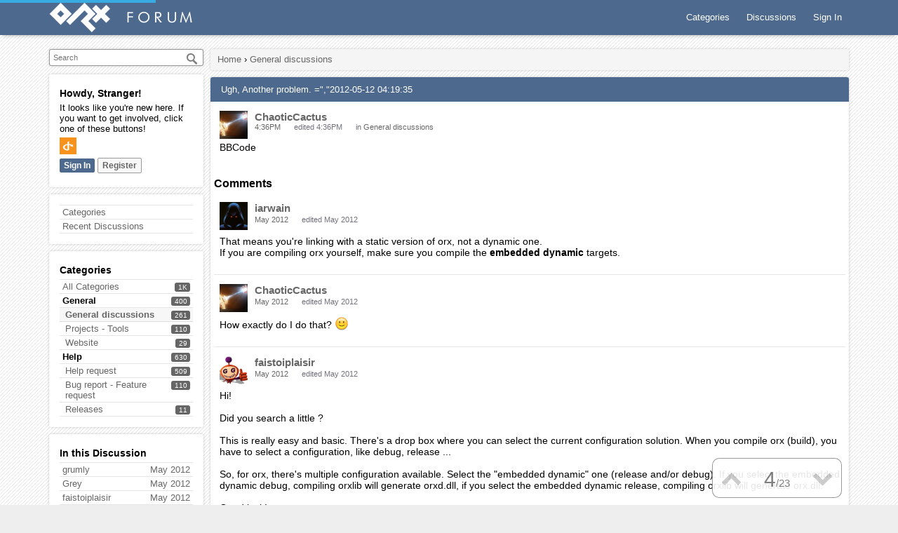

--- FILE ---
content_type: text/html; charset=utf-8
request_url: https://forum.orx-project.org/discussion/4229/ugh-another-problem-2012-05-12-04-19-35
body_size: 9809
content:
<!DOCTYPE html>
<html lang="en">
<head>
<meta charset="utf-8"/>
<link rel="stylesheet" href="https://maxcdn.bootstrapcdn.com/bootstrap/3.3.7/css/bootstrap.min.css">
<title>Ugh, Another problem. =","2012-05-12 04:19:35 — Orx: Portable Game Engine</title>
  <link rel="stylesheet" href="/applications/dashboard/design/style.css?v=2.4.201" media="all" />
  <link rel="stylesheet" href="/plugins/GooglePrettify/design/prettify.css?v=1.2.3" media="all" />
  <link rel="stylesheet" href="/resources/design/vanillicon.css?v=2.5.1" media="all" />
  <link rel="stylesheet" href="/plugins/editor/design/editor.css?v=1.8.1" media="all" />
  <link rel="stylesheet" href="/applications/vanilla/design/tag.css?v=2.4.201" media="all" />
  <link rel="stylesheet" href="/themes/Material2Orx/design/custom.css?v=2.1" media="all" />
  <link rel="stylesheet" href="/plugins/InfiniteScroll/design/infinitescroll.css?v=2.1" media="all" />
  <link rel="stylesheet" href="/applications/vanilla/design/spoilers.css?v=2.4.201" media="all" />
  <link rel="shortcut icon" href="https://forum.orx-project.org/uploads/favicon_04a968d1be5fb3bf569e284d58ca94e1.ico" type="image/x-icon" />
  <link rel="canonical" href="https://forum.orx-project.org/index.php?p=/discussion/4229/ugh-another-problem-2012-05-12-04-19-35" />
  <meta property="og:type" content="article" />
  <meta name="theme-color" content="#c0c0c0" />
  <meta property="og:site_name" content="Orx: Portable Game Engine" />
  <meta name="twitter:title" property="og:title" content="Ugh, Another problem. =&quot;,&quot;2012-05-12 04:19:35" />
  <meta property="og:url" content="https://forum.orx-project.org/index.php?p=/discussion/4229/ugh-another-problem-2012-05-12-04-19-35" />
  <meta name="description" property="og:description" content="BBCode" />
  <meta name="twitter:description" content="BBCode" />
  <meta name="twitter:card" content="summary" />
  <script>gdn=window.gdn||{};gdn.meta={"ConfirmDeleteCommentHeading":"Delete Comment","ConfirmDeleteCommentText":"Are you sure you want to delete this comment?","DiscussionID":"4229","Category":"General discussions","InfiniteScroll.InDiscussion":true,"InfiniteScroll.CountItems":23,"InfiniteScroll.Page":1,"InfiniteScroll.TotalPages":1,"InfiniteScroll.PerPage":50,"InfiniteScroll.Url":"https:\/\/forum.orx-project.org\/index.php?p=\/discussion\/4229\/ugh-another-problem-2012-05-12-04-19-35","InfiniteScroll.HideHead":true,"InfiniteScroll.Treshold":200,"InfiniteScroll.Hotkey":"j","InfiniteScroll.PageNumber":false,"InfiniteScroll.NavStyle":0,"InfiniteScroll.ProgressBg":"#38abe3","InfiniteScroll.Mobile":false,"editorVersion":"1.8.1","editorPluginAssets":"\/plugins\/editor","fileUpload-remove":"Remove file","fileUpload-reattach":"Click to re-attach","fileUpload-inserted":"Inserted","fileUpload-insertedTooltip":"This image has been inserted into the body of text.","wysiwygHelpText":"You are using <a href=\"https:\/\/en.wikipedia.org\/wiki\/WYSIWYG\" target=\"_new\">WYSIWYG<\/a> in your post.","bbcodeHelpText":"You can use <a href=\"http:\/\/en.wikipedia.org\/wiki\/BBCode\" target=\"_new\">BBCode<\/a> in your post.","htmlHelpText":"You can use <a href=\"http:\/\/htmlguide.drgrog.com\/cheatsheet.php\" target=\"_new\">Simple HTML<\/a> in your post.","markdownHelpText":"You can use <a href=\"http:\/\/en.wikipedia.org\/wiki\/Markdown\" target=\"_new\">Markdown<\/a> in your post.","textHelpText":"You are using plain text in your post.","editorWysiwygCSS":"\/plugins\/editor\/design\/wysiwyg.css","canUpload":false,"maxUploadSize":52428800,"editorFileInputName":"editorupload","allowedImageExtensions":"{\"1\":\"jpg\",\"2\":\"jpeg\",\"3\":\"gif\",\"4\":\"png\",\"5\":\"bmp\",\"6\":\"tiff\"}","allowedFileExtensions":"[\"txt\",\"jpg\",\"jpeg\",\"gif\",\"png\",\"bmp\",\"tiff\",\"ico\",\"zip\",\"gz\",\"tar.gz\",\"tgz\",\"psd\",\"ai\",\"fla\",\"pdf\",\"doc\",\"xls\",\"ppt\",\"docx\",\"xlsx\",\"pptx\",\"log\",\"rar\",\"7z\"]","maxFileUploads":"20","Spoiler":"Spoiler","show":"show","hide":"hide","AnalyticsTask":"tick","TaggingAdd":false,"TaggingSearchUrl":"\/index.php?p=\/tags\/search","MaxTagsAllowed":5,"TagHint":"Start to type...","emoji":{"assetPath":"https:\/\/forum.orx-project.org\/resources\/emoji","format":"<img class=\"emoji\" src=\"%1$s\" title=\"%2$s\" alt=\"%2$s\" height=\"20\" \/>","emoji":{"smile":"smile.png","smiley":"smiley.png","wink":"wink.png","blush":"blush.png","neutral":"neutral.png","relaxed":"relaxed.png","grin":"grin.png","joy":"joy.png","sweat_smile":"sweat_smile.png","lol":"lol.png","innocent":"innocent.png","naughty":"naughty.png","yum":"yum.png","relieved":"relieved.png","love":"love.png","sunglasses":"sunglasses.png","smirk":"smirk.png","expressionless":"expressionless.png","unamused":"unamused.png","sweat":"sweat.png","pensive":"pensive.png","confused":"confused.png","confounded":"confounded.png","kissing":"kissing.png","kissing_heart":"kissing_heart.png","kissing_smiling_eyes":"kissing_smiling_eyes.png","kissing_closed_eyes":"kissing_closed_eyes.png","tongue":"tongue.png","disappointed":"disappointed.png","worried":"worried.png","angry":"angry.png","rage":"rage.png","cry":"cry.png","persevere":"persevere.png","triumph":"triumph.png","frowning":"frowning.png","anguished":"anguished.png","fearful":"fearful.png","weary":"weary.png","sleepy":"sleepy.png","tired_face":"tired_face.png","grimace":"grimace.png","bawling":"bawling.png","open_mouth":"open_mouth.png","hushed":"hushed.png","cold_sweat":"cold_sweat.png","scream":"scream.png","astonished":"astonished.png","flushed":"flushed.png","sleeping":"sleeping.png","dizzy":"dizzy.png","no_mouth":"no_mouth.png","mask":"mask.png","star":"star.png","cookie":"cookie.png","warning":"warning.png","mrgreen":"mrgreen.png","heart":"heart.png","heartbreak":"heartbreak.png","kiss":"kiss.png","+1":"+1.png","-1":"-1.png","grey_question":"grey_question.png","trollface":"trollface.png","error":"grey_question.png"}},"LastCommentID":4279,"Vanilla_Comments_AutoRefresh":0,"RedirectTo":"","RedirectUrl":"","TransportError":"A fatal error occurred while processing the request.<br \/>The server returned the following response: %s","TransientKey":false,"WebRoot":"https:\/\/forum.orx-project.org\/","UrlFormat":"\/index.php?p=\/{Path}","Path":"discussion\/4229\/ugh-another-problem-2012-05-12-04-19-35","Args":"","ResolvedPath":"vanilla\/discussion\/index","ResolvedArgs":{"DiscussionID":"4229","DiscussionStub":"ugh-another-problem-2012-05-12-04-19-35","Page":""},"SignedIn":0,"ConfirmHeading":"Confirm","ConfirmText":"Are you sure you want to do that?","Okay":"Okay","Cancel":"Cancel","Search":"Search"};</script>
  <script src="/js/library/jquery.js?v=2.5.1"></script>
  <script src="/js/library/jquery.form.js?v=2.5.1"></script>
  <script src="/js/library/jquery.popup.js?v=2.5.1"></script>
  <script src="/js/library/jquery.popin.js?v=2.5.1"></script>
  <script src="/js/library/jquery.gardenhandleajaxform.js?v=2.5.1"></script>
  <script src="/js/library/jquery.atwho.js?v=2.5.1"></script>
  <script src="/js/global.js?v=2.5.1"></script>
  <script src="/js/library/jquery.autosize.min.js?v=2.5.1"></script>
  <script src="/applications/vanilla/js/autosave.js?v=2.4.201"></script>
  <script src="/applications/vanilla/js/discussion.js?v=2.4.201"></script>
  <script src="/plugins/Quotes/js/quotes.js?v=1.9"></script>
  <script src="/plugins/InfiniteScroll/js/infinitescroll.min.js?v=2.1"></script>
  <script src="/plugins/GooglePrettify/js/prettify.js?v=1.2.3"></script>
  <script src="/plugins/editor/js/editor.js?v=1.8.1"></script>
  <script src="/plugins/editor/js/jquery.ui.widget.js?v=1.8.1"></script>
  <script src="/plugins/editor/js/jquery.iframe-transport.js?v=1.8.1"></script>
  <script src="/plugins/editor/js/jquery.fileupload.js?v=1.8.1"></script>
  <script src="/applications/vanilla/js/spoilers.js?v=2.4.201"></script>
  <script src="/applications/vanilla/js/tagging.js?v=2.4.201"></script>
  <script src="/js/library/jquery.tokeninput.js?v=2.5.1"></script>
  <script type="text/javascript">
            function init() {
                $('.Message').each(function () {
                    if ($(this).data('GooglePrettify')) {
                        return;
                    }
                    $(this).data('GooglePrettify', '1');

                    pre = $('pre', this).addClass('prettyprint');

                    // Let prettyprint determine styling, rather than the editor.
                    $('code', this).removeClass('CodeInline');
                    pre.removeClass('CodeBlock');

                    prettyPrint();

                    pre.removeClass('prettyprint');
                });
            }

            $(document).on('contentLoad', init);</script>
<meta name="viewport" content="width=device-width, initial-scale=1.0">
<meta name="theme-color" content="#4D698E">
</head>
<body id="vanilla_discussion_index" class="Vanilla Discussion index  Section-Discussion Section-Category-general-discussions">
	<div id="header" class="header">
		<div id="blocker" class="blocker hide"></div>
		<div class="container">
			<div id="open_menu" class="menu-toggle-open mobile_show"></div>
			<div id="menu" class="menu_body menu_close">
				<div class="mobile_show menu_text">
					<div class="MeBox MeBox-SignIn mobile_MeModule"><div class="SignInLinks"><a href="/index.php?p=/entry/signin&amp;Target=discussion%2F4229%2Fugh-another-problem-2012-05-12-04-19-35" class=" SignInPopup" rel="nofollow">Sign In</a> <span class="Bullet">&middot;</span> <a href="/index.php?p=/entry/register&amp;Target=discussion%2F4229%2Fugh-another-problem-2012-05-12-04-19-35" class="ApplyButton" rel="nofollow">Register</a> </div> <div class="SignInIcons">
<a href="https://forum.orx-project.org/index.php?p=%2Fentry%2Fopenid&amp;Target=%2Fdiscussion%2F4229%2Fugh-another-problem-2012-05-12-04-19-35" class="SocialIcon SocialIcon-OpenID js-extern" rel="nofollow" title="Sign In with OpenID"><span class="Icon"></span></a></div></div>
				</div>
				<ul class="menu">
					
					<li><a href="/index.php?p=/categories" class="">Categories</a></li>
					<li><a href="/index.php?p=/discussions" class="">Discussions</a></li>
					
					
					
					
					<li><a href="/index.php?p=/entry/signin" rel="nofollow" class="SignInPopup">Sign In</a></li>
				</ul>
			</div>
			<div class="header_text"><a href="/index.php?p=/"><img src="https://forum.orx-project.org/uploads/e627e2bf3757e30cc162fb6e1b51c33c.png" alt="Orx: Portable Game Engine" /></a></div>
		</div>
	</div>
	<div id="page-content" class="container content">
		<div class="Column PanelColumn" id="Panel">
			<div class="MeBox MeBox-SignIn mobile_hide"><div class="SignInLinks"><a href="/index.php?p=/entry/signin&amp;Target=discussion%2F4229%2Fugh-another-problem-2012-05-12-04-19-35" class=" SignInPopup" rel="nofollow">Sign In</a> <span class="Bullet">&middot;</span> <a href="/index.php?p=/entry/register&amp;Target=discussion%2F4229%2Fugh-another-problem-2012-05-12-04-19-35" class="ApplyButton" rel="nofollow">Register</a> </div> <div class="SignInIcons">
<a href="https://forum.orx-project.org/index.php?p=%2Fentry%2Fopenid&amp;Target=%2Fdiscussion%2F4229%2Fugh-another-problem-2012-05-12-04-19-35" class="SocialIcon SocialIcon-OpenID js-extern" rel="nofollow" title="Sign In with OpenID"><span class="Icon"></span></a></div></div>
			<div class="SiteSearch"><form method="get" action="/index.php">
<div>

<input type="hidden" name="p" value="/search" /><input type="text" id="Form_Search" name="Search" value="" placeholder="Search" accesskey="/" aria-label="Enter your search term." title="Enter your search term." class="InputBox" /><input type="submit" id="Form_Go" name="" aria-label="Search" class="Button" value="Go" />
</div>
</form></div>
			<div class="Box GuestBox">
    <h4>Howdy, Stranger!</h4>

    <p>It looks like you're new here. If you want to get involved, click one of these buttons!</p>

    <p>
<a href="https://forum.orx-project.org/index.php?p=%2Fentry%2Fopenid&amp;Target=%2Fdiscussion%2F4229%2Fugh-another-problem-2012-05-12-04-19-35" class="SocialIcon SocialIcon-OpenID js-extern" rel="nofollow" title="Sign In with OpenID"><span class="Icon"></span></a></p>

    <div class="P"><a href="/index.php?p=/entry/signin&amp;Target=discussion%2F4229%2Fugh-another-problem-2012-05-12-04-19-35" class="Button Primary SignInPopup" rel="nofollow">Sign In</a> <a href="/index.php?p=/entry/register&amp;Target=discussion%2F4229%2Fugh-another-problem-2012-05-12-04-19-35" class="Button ApplyButton" rel="nofollow">Register</a></div>    </div>
<div class="BoxFilter BoxDiscussionFilter">
    <ul class="FilterMenu">
        <li class="AllCategories"><a href="/index.php?p=/categories"><span aria-hidden="true" class="Sprite SpAllCategories"></span> Categories</a></li>         <li class="Discussions"><a href="/index.php?p=/discussions" class=""><span aria-hidden="true" class="Sprite SpDiscussions"></span> Recent Discussions</a></li>
                    </ul>
</div>
    <div class="Box BoxCategories">
        <h4>Categories</h4>        <ul class="PanelInfo PanelCategories">
            <li><a href="/index.php?p=/categories" class="ItemLink"><span class="Aside"><span class="Count"><span title="1,044 discussions" class="Number">1K</span></span></span> All Categories</a></li><li class="ClearFix Heading Category-general"><span class="Aside"><span class="Count"><span title="400 discussions" class="Number">400</span></span></span> General</li>
<li class="ClearFix Depth2 Active Category-general-discussions"><a href="https://forum.orx-project.org/index.php?p=/categories/general-discussions" class="ItemLink"><span class="Aside"><span class="Count"><span title="261 discussions" class="Number">261</span></span></span> General discussions</a></li>
<li class="ClearFix Depth2 Category-projects-tools"><a href="https://forum.orx-project.org/index.php?p=/categories/projects-tools" class="ItemLink"><span class="Aside"><span class="Count"><span title="110 discussions" class="Number">110</span></span></span> Projects - Tools</a></li>
<li class="ClearFix Depth2 Category-website"><a href="https://forum.orx-project.org/index.php?p=/categories/website" class="ItemLink"><span class="Aside"><span class="Count"><span title="29 discussions" class="Number">29</span></span></span> Website</a></li>
<li class="ClearFix Heading Category-help"><span class="Aside"><span class="Count"><span title="630 discussions" class="Number">630</span></span></span> Help</li>
<li class="ClearFix Depth2 Category-help-request"><a href="https://forum.orx-project.org/index.php?p=/categories/help-request" class="ItemLink"><span class="Aside"><span class="Count"><span title="509 discussions" class="Number">509</span></span></span> Help request</a></li>
<li class="ClearFix Depth2 Category-bug-report-feature-request"><a href="https://forum.orx-project.org/index.php?p=/categories/bug-report-feature-request" class="ItemLink"><span class="Aside"><span class="Count"><span title="110 discussions" class="Number">110</span></span></span> Bug report - Feature request</a></li>
<li class="ClearFix Depth2 Category-releases"><a href="https://forum.orx-project.org/index.php?p=/categories/releases" class="ItemLink"><span class="Aside"><span class="Count"><span title="11 discussions" class="Number">11</span></span></span> Releases</a></li>
        </ul>
    </div>
        <div class="Box BoxInThisDiscussion">
            <h4>In this Discussion</h4>            <ul class="PanelInfo PanelInThisDiscussion">
                                    <li>
                        <a href="/index.php?p=/profile/grumly"><span class="Aside"><span><time title="May 14, 2012 10:36PM" datetime="2012-05-14T22:36:22+00:00">May 2012</time></span></span> <span><span class="Username">grumly</span></span></a>                    </li>
                                    <li>
                        <a href="/index.php?p=/profile/Grey"><span class="Aside"><span><time title="May 12, 2012  3:37PM" datetime="2012-05-12T15:37:12+00:00">May 2012</time></span></span> <span><span class="Username">Grey</span></span></a>                    </li>
                                    <li>
                        <a href="/index.php?p=/profile/faistoiplaisir"><span class="Aside"><span><time title="May 12, 2012  1:46PM" datetime="2012-05-12T13:46:34+00:00">May 2012</time></span></span> <span><span class="Username">faistoiplaisir</span></span></a>                    </li>
                                    <li>
                        <a href="/index.php?p=/profile/ChaoticCactus"><span class="Aside"><span><time title="May 14, 2012 10:13PM" datetime="2012-05-14T22:13:26+00:00">May 2012</time></span></span> <span><span class="Username">ChaoticCactus</span></span></a>                    </li>
                                    <li>
                        <a href="/index.php?p=/profile/iarwain"><span class="Aside"><span><time title="May 12, 2012  5:03AM" datetime="2012-05-12T05:03:31+00:00">May 2012</time></span></span> <span><span class="Username">iarwain</span></span></a>                    </li>
                            </ul>
        </div>
        
		</div>
		<div class="Column ContentColumn" id="Content">
			<div class="BreadcrumbsWrapper P mobile_hide"><span class="Breadcrumbs" itemscope itemtype="http://data-vocabulary.org/Breadcrumb"><span class="CrumbLabel CrumbLabel HomeCrumb"><a href="https://forum.orx-project.org/index.php?p=/" itemprop="url"><span itemprop="title">Home</span></a></span> <span itemprop="child" itemscope itemtype="http://data-vocabulary.org/Breadcrumb"><span class="Crumb">›</span> <span class="CrumbLabel Category-general-discussions Last"><a href="https://forum.orx-project.org/index.php?p=/categories/general-discussions" itemprop="url"><span itemprop="title">General discussions</span></a></span> </span></span></div>
			<div class="ContentBody">
				<div class="MessageList Discussion"><!-- Page Title -->
<div id="Item_0" class="PageTitle"><div class="Options"></div><h1>Ugh, Another problem. =","2012-05-12 04:19:35</h1></div>

<div id="Discussion_4229" class="Item ItemDiscussion">
    <div class="Discussion">
        <div class="Item-Header DiscussionHeader">
            <div class="AuthorWrap">
            <span class="Author">
                <a title="ChaoticCactus" href="/index.php?p=/profile/ChaoticCactus" class="PhotoWrap"><img src="https://forum.orx-project.org/uploads/legacy/fbfiles/avatars/n1630.jpg" alt="ChaoticCactus" class="ProfilePhoto ProfilePhotoMedium" /></a><a href="/index.php?p=/profile/ChaoticCactus" class="Username">ChaoticCactus</a>            </span>
            <span class="AuthorInfo">
                            </span>
            </div>
            <div class="Meta DiscussionMeta">
            <span class="MItem DateCreated">
                <a href="https://forum.orx-project.org/index.php?p=/discussion/4229/ugh-another-problem-2012-05-12-04-19-35" class="Permalink" rel="nofollow"><time title="January 22, 2026  4:36PM" datetime="2026-01-22T16:36:31+00:00">4:36PM</time></a>            </span>
                <span class="MItem"> <span title="Edited January 22, 2026 4:36PM." class="DateUpdated">edited 4:36PM</span> </span>                 <span class="MItem Category"> in <a href="https://forum.orx-project.org/index.php?p=/categories/general-discussions">General discussions</a></span>             </div>
        </div>
                <div class="Item-BodyWrap">
            <div class="Item-Body">
                <div class="Message">
                    BBCode                </div>
                <div class="Reactions"></div>            </div>
        </div>
    </div>
</div>
</div><div class="CommentsWrap"><span class="BeforeCommentHeading"></span><div class="DataBox DataBox-Comments"><h2 class="CommentHeading">Comments</h2>    <ul class="MessageList DataList Comments">
                <li class="Item Alt ItemComment" id="Comment_4235">
            <div class="Comment">

                                <div class="Options">
                                    </div>
                                <div class="Item-Header CommentHeader">
                    <div class="AuthorWrap">
            <span class="Author">
               <a title="iarwain" href="/index.php?p=/profile/iarwain" class="PhotoWrap"><img src="https://forum.orx-project.org/uploads/legacy/fbfiles/avatars/n62.jpg" alt="iarwain" class="ProfilePhoto ProfilePhotoMedium" /></a><a href="/index.php?p=/profile/iarwain" class="Username">iarwain</a>            </span>
            <span class="AuthorInfo">
                             </span>
                    </div>
                    <div class="Meta CommentMeta CommentInfo">
            <span class="MItem DateCreated">
               <a href="/index.php?p=/discussion/comment/4235/#Comment_4235" class="Permalink" name="Item_1" rel="nofollow"><time title="May 12, 2012  5:03AM" datetime="2012-05-12T05:03:31+00:00">May 2012</time></a>            </span>
                        <span class="MItem"> <span title="Edited May 12, 2012 5:03AM by iarwain." class="DateUpdated">edited May 2012</span> </span>                                            </div>
                </div>
                <div class="Item-BodyWrap">
                    <div class="Item-Body">
                        <div class="Message">
                            That means you're linking with a static version of orx, not a dynamic one.<br />
If you are compiling orx yourself, make sure you compile the <b>embedded dynamic</b> targets.                        </div>
                        <div class="Reactions"></div>                    </div>
                </div>
            </div>
        </li>
                <li class="Item ItemComment" id="Comment_4242">
            <div class="Comment">

                                <div class="Options">
                                    </div>
                                <div class="Item-Header CommentHeader">
                    <div class="AuthorWrap">
            <span class="Author">
               <a title="ChaoticCactus" href="/index.php?p=/profile/ChaoticCactus" class="PhotoWrap"><img src="https://forum.orx-project.org/uploads/legacy/fbfiles/avatars/n1630.jpg" alt="ChaoticCactus" class="ProfilePhoto ProfilePhotoMedium" /></a><a href="/index.php?p=/profile/ChaoticCactus" class="Username">ChaoticCactus</a>            </span>
            <span class="AuthorInfo">
                             </span>
                    </div>
                    <div class="Meta CommentMeta CommentInfo">
            <span class="MItem DateCreated">
               <a href="/index.php?p=/discussion/comment/4242/#Comment_4242" class="Permalink" name="Item_2" rel="nofollow"><time title="May 12, 2012  1:38PM" datetime="2012-05-12T13:38:29+00:00">May 2012</time></a>            </span>
                        <span class="MItem"> <span title="Edited May 12, 2012 1:38PM by ChaoticCactus." class="DateUpdated">edited May 2012</span> </span>                                            </div>
                </div>
                <div class="Item-BodyWrap">
                    <div class="Item-Body">
                        <div class="Message">
                            How exactly do I do that? <img class="emoji" src="https://forum.orx-project.org/resources/emoji/smile.png" title=":)" alt=":)" height="20" />                        </div>
                        <div class="Reactions"></div>                    </div>
                </div>
            </div>
        </li>
                <li class="Item Alt ItemComment" id="Comment_4243">
            <div class="Comment">

                                <div class="Options">
                                    </div>
                                <div class="Item-Header CommentHeader">
                    <div class="AuthorWrap">
            <span class="Author">
               <a title="faistoiplaisir" href="/index.php?p=/profile/faistoiplaisir" class="PhotoWrap"><img src="https://secure.gravatar.com/avatar/036b70e5afd6ee98891e0b8d32d3eb89/?default=https%3A%2F%2Fvanillicon.com%2F036b70e5afd6ee98891e0b8d32d3eb89_200.png&amp;rating=g&amp;size=120" alt="faistoiplaisir" class="ProfilePhoto ProfilePhotoMedium" /></a><a href="/index.php?p=/profile/faistoiplaisir" class="Username">faistoiplaisir</a>            </span>
            <span class="AuthorInfo">
                             </span>
                    </div>
                    <div class="Meta CommentMeta CommentInfo">
            <span class="MItem DateCreated">
               <a href="/index.php?p=/discussion/comment/4243/#Comment_4243" class="Permalink" name="Item_3" rel="nofollow"><time title="May 12, 2012  1:46PM" datetime="2012-05-12T13:46:34+00:00">May 2012</time></a>            </span>
                        <span class="MItem"> <span title="Edited May 12, 2012 1:46PM by faistoiplaisir." class="DateUpdated">edited May 2012</span> </span>                                            </div>
                </div>
                <div class="Item-BodyWrap">
                    <div class="Item-Body">
                        <div class="Message">
                            Hi!<br />
<br />
Did you search a little ?<br />
<br />
This is really easy and basic. There's a drop box where you can select the current configuration solution. When you compile orx (build), you have to select a configuration, like debug, release ...<br />
<br />
So, for orx, there's multiple configuration available. Select the &quot;embedded dynamic&quot; one (release and/or debug). If you select the embedded dynamic debug, compiling orxlib will generate orxd.dll, if you select the embedded dynamic release, compiling orxlib will generate orx.dll.<br />
<br />
Good luck!                        </div>
                        <div class="Reactions"></div>                    </div>
                </div>
            </div>
        </li>
                <li class="Item ItemComment" id="Comment_4244">
            <div class="Comment">

                                <div class="Options">
                                    </div>
                                <div class="Item-Header CommentHeader">
                    <div class="AuthorWrap">
            <span class="Author">
               <a title="Grey" href="/index.php?p=/profile/Grey" class="PhotoWrap"><img src="https://forum.orx-project.org/uploads/legacy/fbfiles/avatars/n304.png" alt="Grey" class="ProfilePhoto ProfilePhotoMedium" /></a><a href="/index.php?p=/profile/Grey" class="Username">Grey</a>            </span>
            <span class="AuthorInfo">
                             </span>
                    </div>
                    <div class="Meta CommentMeta CommentInfo">
            <span class="MItem DateCreated">
               <a href="/index.php?p=/discussion/comment/4244/#Comment_4244" class="Permalink" name="Item_4" rel="nofollow"><time title="May 12, 2012  2:04PM" datetime="2012-05-12T14:04:44+00:00">May 2012</time></a>            </span>
                        <span class="MItem"> <span title="Edited May 12, 2012 2:04PM by Grey." class="DateUpdated">edited May 2012</span> </span>                                            </div>
                </div>
                <div class="Item-BodyWrap">
                    <div class="Item-Body">
                        <div class="Message">
                            Hello Cactus, in the other thread, I linked you to a tutorial for how to build orx from svn.<br />
<br />
If you follow -all- the steps in that tutorial, you will have the exact files you need.<br />
<br />
Give it a go: <a href="http://orx-project.org/wiki/en/orx/tutorials/community/grey/tutorial0" rel="nofollow">Tutorial 0</a><br />
<br />
If it's not clear, clicking the blue text in that link will expand the text and show you an image of what you need to click inside visual studio/tortoise svn to complete each step.                        </div>
                        <div class="Reactions"></div>                    </div>
                </div>
            </div>
        </li>
                <li class="Item Alt ItemComment" id="Comment_4245">
            <div class="Comment">

                                <div class="Options">
                                    </div>
                                <div class="Item-Header CommentHeader">
                    <div class="AuthorWrap">
            <span class="Author">
               <a title="ChaoticCactus" href="/index.php?p=/profile/ChaoticCactus" class="PhotoWrap"><img src="https://forum.orx-project.org/uploads/legacy/fbfiles/avatars/n1630.jpg" alt="ChaoticCactus" class="ProfilePhoto ProfilePhotoMedium" /></a><a href="/index.php?p=/profile/ChaoticCactus" class="Username">ChaoticCactus</a>            </span>
            <span class="AuthorInfo">
                             </span>
                    </div>
                    <div class="Meta CommentMeta CommentInfo">
            <span class="MItem DateCreated">
               <a href="/index.php?p=/discussion/comment/4245/#Comment_4245" class="Permalink" name="Item_5" rel="nofollow"><time title="May 12, 2012  2:07PM" datetime="2012-05-12T14:07:25+00:00">May 2012</time></a>            </span>
                        <span class="MItem"> <span title="Edited May 12, 2012 2:10PM by ChaoticCactus." class="DateUpdated">edited May 2012</span> </span>                                            </div>
                </div>
                <div class="Item-BodyWrap">
                    <div class="Item-Body">
                        <div class="Message">
                            I actually did follow that tutorial and used the pictures.  I have the .dll and .lib files where they should be and the include file I can link to orx.h but when I build it it doesn't work correctly.<br />
<br />
<a href="https://forum.orx-project.org/index.php?p=/profile/faistoiplaisir">@faistoiplaisir</a><br />
<br />
So do I have to do the same thing that I did to orx.sln to my current project?                        </div>
                        <div class="Reactions"></div>                    </div>
                </div>
            </div>
        </li>
                <li class="Item ItemComment" id="Comment_4246">
            <div class="Comment">

                                <div class="Options">
                                    </div>
                                <div class="Item-Header CommentHeader">
                    <div class="AuthorWrap">
            <span class="Author">
               <a title="Grey" href="/index.php?p=/profile/Grey" class="PhotoWrap"><img src="https://forum.orx-project.org/uploads/legacy/fbfiles/avatars/n304.png" alt="Grey" class="ProfilePhoto ProfilePhotoMedium" /></a><a href="/index.php?p=/profile/Grey" class="Username">Grey</a>            </span>
            <span class="AuthorInfo">
                             </span>
                    </div>
                    <div class="Meta CommentMeta CommentInfo">
            <span class="MItem DateCreated">
               <a href="/index.php?p=/discussion/comment/4246/#Comment_4246" class="Permalink" name="Item_6" rel="nofollow"><time title="May 12, 2012  2:09PM" datetime="2012-05-12T14:09:21+00:00">May 2012</time></a>            </span>
                        <span class="MItem"> <span title="Edited May 12, 2012 2:09PM by Grey." class="DateUpdated">edited May 2012</span> </span>                                            </div>
                </div>
                <div class="Item-BodyWrap">
                    <div class="Item-Body">
                        <div class="Message">
                            Alrighty then, have you continued on to the next tutorial in my set? ( <a href="http://orx-project.org/wiki/en/orx/tutorials/community/grey/tutorial1" rel="nofollow">Tutorial 1</a> ) -- that one will teach you how to set up visual studio correctly for orx. (Preprocessor defines etc.)                        </div>
                        <div class="Reactions"></div>                    </div>
                </div>
            </div>
        </li>
                <li class="Item Alt ItemComment" id="Comment_4247">
            <div class="Comment">

                                <div class="Options">
                                    </div>
                                <div class="Item-Header CommentHeader">
                    <div class="AuthorWrap">
            <span class="Author">
               <a title="ChaoticCactus" href="/index.php?p=/profile/ChaoticCactus" class="PhotoWrap"><img src="https://forum.orx-project.org/uploads/legacy/fbfiles/avatars/n1630.jpg" alt="ChaoticCactus" class="ProfilePhoto ProfilePhotoMedium" /></a><a href="/index.php?p=/profile/ChaoticCactus" class="Username">ChaoticCactus</a>            </span>
            <span class="AuthorInfo">
                             </span>
                    </div>
                    <div class="Meta CommentMeta CommentInfo">
            <span class="MItem DateCreated">
               <a href="/index.php?p=/discussion/comment/4247/#Comment_4247" class="Permalink" name="Item_7" rel="nofollow"><time title="May 12, 2012  2:22PM" datetime="2012-05-12T14:22:04+00:00">May 2012</time></a>            </span>
                        <span class="MItem"> <span title="Edited May 12, 2012 2:22PM by ChaoticCactus." class="DateUpdated">edited May 2012</span> </span>                                            </div>
                </div>
                <div class="Item-BodyWrap">
                    <div class="Item-Body">
                        <div class="Message">
                            I just did that tutorial (sorry) and now when I build it it says this:<br />
<br />
Unable to start program<br />
'..LearningORX.exe'.<br />
<br />
The system cannot find the file specified.                        </div>
                        <div class="Reactions"></div>                    </div>
                </div>
            </div>
        </li>
                <li class="Item ItemComment" id="Comment_4248">
            <div class="Comment">

                                <div class="Options">
                                    </div>
                                <div class="Item-Header CommentHeader">
                    <div class="AuthorWrap">
            <span class="Author">
               <a title="Grey" href="/index.php?p=/profile/Grey" class="PhotoWrap"><img src="https://forum.orx-project.org/uploads/legacy/fbfiles/avatars/n304.png" alt="Grey" class="ProfilePhoto ProfilePhotoMedium" /></a><a href="/index.php?p=/profile/Grey" class="Username">Grey</a>            </span>
            <span class="AuthorInfo">
                             </span>
                    </div>
                    <div class="Meta CommentMeta CommentInfo">
            <span class="MItem DateCreated">
               <a href="/index.php?p=/discussion/comment/4248/#Comment_4248" class="Permalink" name="Item_8" rel="nofollow"><time title="May 12, 2012  2:23PM" datetime="2012-05-12T14:23:50+00:00">May 2012</time></a>            </span>
                        <span class="MItem"> <span title="Edited May 12, 2012 2:23PM by Grey." class="DateUpdated">edited May 2012</span> </span>                                            </div>
                </div>
                <div class="Item-BodyWrap">
                    <div class="Item-Body">
                        <div class="Message">
                            check to see if the exe is in the right place ( should be in your /bin/ folder )<br />
<br />
<img class="emoji" src="https://forum.orx-project.org/resources/emoji/smile.png" title=":)" alt=":)" height="20" />                        </div>
                        <div class="Reactions"></div>                    </div>
                </div>
            </div>
        </li>
                <li class="Item Alt ItemComment" id="Comment_4249">
            <div class="Comment">

                                <div class="Options">
                                    </div>
                                <div class="Item-Header CommentHeader">
                    <div class="AuthorWrap">
            <span class="Author">
               <a title="Grey" href="/index.php?p=/profile/Grey" class="PhotoWrap"><img src="https://forum.orx-project.org/uploads/legacy/fbfiles/avatars/n304.png" alt="Grey" class="ProfilePhoto ProfilePhotoMedium" /></a><a href="/index.php?p=/profile/Grey" class="Username">Grey</a>            </span>
            <span class="AuthorInfo">
                             </span>
                    </div>
                    <div class="Meta CommentMeta CommentInfo">
            <span class="MItem DateCreated">
               <a href="/index.php?p=/discussion/comment/4249/#Comment_4249" class="Permalink" name="Item_9" rel="nofollow"><time title="May 12, 2012  2:32PM" datetime="2012-05-12T14:32:17+00:00">May 2012</time></a>            </span>
                        <span class="MItem"> <span title="Edited May 12, 2012 2:39PM by Grey." class="DateUpdated">edited May 2012</span> </span>                                            </div>
                </div>
                <div class="Item-BodyWrap">
                    <div class="Item-Body">
                        <div class="Message">
                            Okay, just in case; I -believe- Visual studio 2010 service pack 1 made some slight changes; <a href="http://grey.orx-project.org/tutorial_data/tutorial_1/vs2010_5_Properties.png" rel="nofollow">THIS</a> will show you what you need to change <img class="emoji" src="https://forum.orx-project.org/resources/emoji/smile.png" title=":)" alt=":)" height="20" /><br />
<br />
(I'm double checking everything else, but that should be the only required change I believe.)<br />
<br />
Edit:<br />
<br />
<a href="http://grey.orx-project.org/tutorial_data/tutorial_1/vs2010_5a_Properties.png" rel="nofollow">this</a> and <a href="http://grey.orx-project.org/tutorial_data/tutorial_1/vs2010_5b_Properties.png" rel="nofollow">this</a><br />
<br />
complete all the changes you'll need. <img class="emoji" src="https://forum.orx-project.org/resources/emoji/smile.png" title=":)" alt=":)" height="20" /> (I've added them to tutorial 1 as well.)                        </div>
                        <div class="Reactions"></div>                    </div>
                </div>
            </div>
        </li>
                <li class="Item ItemComment" id="Comment_4251">
            <div class="Comment">

                                <div class="Options">
                                    </div>
                                <div class="Item-Header CommentHeader">
                    <div class="AuthorWrap">
            <span class="Author">
               <a title="ChaoticCactus" href="/index.php?p=/profile/ChaoticCactus" class="PhotoWrap"><img src="https://forum.orx-project.org/uploads/legacy/fbfiles/avatars/n1630.jpg" alt="ChaoticCactus" class="ProfilePhoto ProfilePhotoMedium" /></a><a href="/index.php?p=/profile/ChaoticCactus" class="Username">ChaoticCactus</a>            </span>
            <span class="AuthorInfo">
                             </span>
                    </div>
                    <div class="Meta CommentMeta CommentInfo">
            <span class="MItem DateCreated">
               <a href="/index.php?p=/discussion/comment/4251/#Comment_4251" class="Permalink" name="Item_10" rel="nofollow"><time title="May 12, 2012  2:54PM" datetime="2012-05-12T14:54:32+00:00">May 2012</time></a>            </span>
                        <span class="MItem"> <span title="Edited May 12, 2012 2:54PM by ChaoticCactus." class="DateUpdated">edited May 2012</span> </span>                                            </div>
                </div>
                <div class="Item-BodyWrap">
                    <div class="Item-Body">
                        <div class="Message">
                            Well, I no longer get any build erros! <img class="emoji" src="https://forum.orx-project.org/resources/emoji/lol.png" title=":D" alt=":D" height="20" /> However, Whenever I try to run the program it says:<br />
<br />
Parameter &quot;basePath&quot; cannot be a relative path.<br />
<br />
What does that mean?                        </div>
                        <div class="Reactions"></div>                    </div>
                </div>
            </div>
        </li>
                <li class="Item Alt ItemComment" id="Comment_4252">
            <div class="Comment">

                                <div class="Options">
                                    </div>
                                <div class="Item-Header CommentHeader">
                    <div class="AuthorWrap">
            <span class="Author">
               <a title="Grey" href="/index.php?p=/profile/Grey" class="PhotoWrap"><img src="https://forum.orx-project.org/uploads/legacy/fbfiles/avatars/n304.png" alt="Grey" class="ProfilePhoto ProfilePhotoMedium" /></a><a href="/index.php?p=/profile/Grey" class="Username">Grey</a>            </span>
            <span class="AuthorInfo">
                             </span>
                    </div>
                    <div class="Meta CommentMeta CommentInfo">
            <span class="MItem DateCreated">
               <a href="/index.php?p=/discussion/comment/4252/#Comment_4252" class="Permalink" name="Item_11" rel="nofollow"><time title="May 12, 2012  3:01PM" datetime="2012-05-12T15:01:56+00:00">May 2012</time></a>            </span>
                        <span class="MItem"> <span title="Edited May 12, 2012 3:01PM by Grey." class="DateUpdated">edited May 2012</span> </span>                                            </div>
                </div>
                <div class="Item-BodyWrap">
                    <div class="Item-Body">
                        <div class="Message">
                            That's an odd one that one :P -- I can't seem to make it happen on my own machine.<br />
<br />
Just to double check: you followed the steps in the second and third image I linked above, yes? (making the 'target name' etc?) Also; target name is just the name of the exe, don't include &quot;.exe&quot; or any folder names in that (so &quot;project&quot; not &quot;../bin/project.exe&quot;) if that makes sense? <img class="emoji" src="https://forum.orx-project.org/resources/emoji/smile.png" title=":)" alt=":)" height="20" />                        </div>
                        <div class="Reactions"></div>                    </div>
                </div>
            </div>
        </li>
                <li class="Item ItemComment" id="Comment_4253">
            <div class="Comment">

                                <div class="Options">
                                    </div>
                                <div class="Item-Header CommentHeader">
                    <div class="AuthorWrap">
            <span class="Author">
               <a title="ChaoticCactus" href="/index.php?p=/profile/ChaoticCactus" class="PhotoWrap"><img src="https://forum.orx-project.org/uploads/legacy/fbfiles/avatars/n1630.jpg" alt="ChaoticCactus" class="ProfilePhoto ProfilePhotoMedium" /></a><a href="/index.php?p=/profile/ChaoticCactus" class="Username">ChaoticCactus</a>            </span>
            <span class="AuthorInfo">
                             </span>
                    </div>
                    <div class="Meta CommentMeta CommentInfo">
            <span class="MItem DateCreated">
               <a href="/index.php?p=/discussion/comment/4253/#Comment_4253" class="Permalink" name="Item_12" rel="nofollow"><time title="May 12, 2012  3:07PM" datetime="2012-05-12T15:07:36+00:00">May 2012</time></a>            </span>
                        <span class="MItem"> <span title="Edited May 12, 2012 3:07PM by ChaoticCactus." class="DateUpdated">edited May 2012</span> </span>                                            </div>
                </div>
                <div class="Item-BodyWrap">
                    <div class="Item-Body">
                        <div class="Message">
                            Umm, so in Additional Include Directories I put the whole path as in 'C:UserslahlahlahLearningORXLearningORXnclude'<br />
<br />
What should I have put?                        </div>
                        <div class="Reactions"></div>                    </div>
                </div>
            </div>
        </li>
                <li class="Item Alt ItemComment" id="Comment_4254">
            <div class="Comment">

                                <div class="Options">
                                    </div>
                                <div class="Item-Header CommentHeader">
                    <div class="AuthorWrap">
            <span class="Author">
               <a title="Grey" href="/index.php?p=/profile/Grey" class="PhotoWrap"><img src="https://forum.orx-project.org/uploads/legacy/fbfiles/avatars/n304.png" alt="Grey" class="ProfilePhoto ProfilePhotoMedium" /></a><a href="/index.php?p=/profile/Grey" class="Username">Grey</a>            </span>
            <span class="AuthorInfo">
                             </span>
                    </div>
                    <div class="Meta CommentMeta CommentInfo">
            <span class="MItem DateCreated">
               <a href="/index.php?p=/discussion/comment/4254/#Comment_4254" class="Permalink" name="Item_13" rel="nofollow"><time title="May 12, 2012  3:09PM" datetime="2012-05-12T15:09:01+00:00">May 2012</time></a>            </span>
                        <span class="MItem"> <span title="Edited May 12, 2012 3:09PM by Grey." class="DateUpdated">edited May 2012</span> </span>                                            </div>
                </div>
                <div class="Item-BodyWrap">
                    <div class="Item-Body">
                        <div class="Message">
                            no<br />
<br />
&quot;..include&quot; works just fine. Where did I mention additional include directories? <img class="emoji" src="https://forum.orx-project.org/resources/emoji/frowning.png" title=":(" alt=":(" height="20" />                        </div>
                        <div class="Reactions"></div>                    </div>
                </div>
            </div>
        </li>
                <li class="Item ItemComment" id="Comment_4255">
            <div class="Comment">

                                <div class="Options">
                                    </div>
                                <div class="Item-Header CommentHeader">
                    <div class="AuthorWrap">
            <span class="Author">
               <a title="ChaoticCactus" href="/index.php?p=/profile/ChaoticCactus" class="PhotoWrap"><img src="https://forum.orx-project.org/uploads/legacy/fbfiles/avatars/n1630.jpg" alt="ChaoticCactus" class="ProfilePhoto ProfilePhotoMedium" /></a><a href="/index.php?p=/profile/ChaoticCactus" class="Username">ChaoticCactus</a>            </span>
            <span class="AuthorInfo">
                             </span>
                    </div>
                    <div class="Meta CommentMeta CommentInfo">
            <span class="MItem DateCreated">
               <a href="/index.php?p=/discussion/comment/4255/#Comment_4255" class="Permalink" name="Item_14" rel="nofollow"><time title="May 12, 2012  3:10PM" datetime="2012-05-12T15:10:50+00:00">May 2012</time></a>            </span>
                        <span class="MItem"> <span title="Edited May 12, 2012 3:10PM by ChaoticCactus." class="DateUpdated">edited May 2012</span> </span>                                            </div>
                </div>
                <div class="Item-BodyWrap">
                    <div class="Item-Body">
                        <div class="Message">
                            It was in your tutorial1.  I made sure to follow the three that you just gave me correctly, so I'm looking at the tutorial1 stuff.                        </div>
                        <div class="Reactions"></div>                    </div>
                </div>
            </div>
        </li>
                <li class="Item Alt ItemComment" id="Comment_4256">
            <div class="Comment">

                                <div class="Options">
                                    </div>
                                <div class="Item-Header CommentHeader">
                    <div class="AuthorWrap">
            <span class="Author">
               <a title="Grey" href="/index.php?p=/profile/Grey" class="PhotoWrap"><img src="https://forum.orx-project.org/uploads/legacy/fbfiles/avatars/n304.png" alt="Grey" class="ProfilePhoto ProfilePhotoMedium" /></a><a href="/index.php?p=/profile/Grey" class="Username">Grey</a>            </span>
            <span class="AuthorInfo">
                             </span>
                    </div>
                    <div class="Meta CommentMeta CommentInfo">
            <span class="MItem DateCreated">
               <a href="/index.php?p=/discussion/comment/4256/#Comment_4256" class="Permalink" name="Item_15" rel="nofollow"><time title="May 12, 2012  3:16PM" datetime="2012-05-12T15:16:22+00:00">May 2012</time></a>            </span>
                        <span class="MItem"> <span title="Edited May 12, 2012 3:16PM by Grey." class="DateUpdated">edited May 2012</span> </span>                                            </div>
                </div>
                <div class="Item-BodyWrap">
                    <div class="Item-Body">
                        <div class="Message">
                            okay, I've updated tutorial 1, so as long as you do all the steps there that are for visual studio 2010 (I believe that's what you're using, no?) you should be just fine                        </div>
                        <div class="Reactions"></div>                    </div>
                </div>
            </div>
        </li>
                <li class="Item ItemComment" id="Comment_4257">
            <div class="Comment">

                                <div class="Options">
                                    </div>
                                <div class="Item-Header CommentHeader">
                    <div class="AuthorWrap">
            <span class="Author">
               <a title="ChaoticCactus" href="/index.php?p=/profile/ChaoticCactus" class="PhotoWrap"><img src="https://forum.orx-project.org/uploads/legacy/fbfiles/avatars/n1630.jpg" alt="ChaoticCactus" class="ProfilePhoto ProfilePhotoMedium" /></a><a href="/index.php?p=/profile/ChaoticCactus" class="Username">ChaoticCactus</a>            </span>
            <span class="AuthorInfo">
                             </span>
                    </div>
                    <div class="Meta CommentMeta CommentInfo">
            <span class="MItem DateCreated">
               <a href="/index.php?p=/discussion/comment/4257/#Comment_4257" class="Permalink" name="Item_16" rel="nofollow"><time title="May 12, 2012  3:25PM" datetime="2012-05-12T15:25:15+00:00">May 2012</time></a>            </span>
                        <span class="MItem"> <span title="Edited May 12, 2012 3:25PM by ChaoticCactus." class="DateUpdated">edited May 2012</span> </span>                                            </div>
                </div>
                <div class="Item-BodyWrap">
                    <div class="Item-Body">
                        <div class="Message">
                            Yes I am using Visual Studio 2010.  Is there a way to reset all the project properties?                        </div>
                        <div class="Reactions"></div>                    </div>
                </div>
            </div>
        </li>
                <li class="Item Alt ItemComment" id="Comment_4258">
            <div class="Comment">

                                <div class="Options">
                                    </div>
                                <div class="Item-Header CommentHeader">
                    <div class="AuthorWrap">
            <span class="Author">
               <a title="Grey" href="/index.php?p=/profile/Grey" class="PhotoWrap"><img src="https://forum.orx-project.org/uploads/legacy/fbfiles/avatars/n304.png" alt="Grey" class="ProfilePhoto ProfilePhotoMedium" /></a><a href="/index.php?p=/profile/Grey" class="Username">Grey</a>            </span>
            <span class="AuthorInfo">
                             </span>
                    </div>
                    <div class="Meta CommentMeta CommentInfo">
            <span class="MItem DateCreated">
               <a href="/index.php?p=/discussion/comment/4258/#Comment_4258" class="Permalink" name="Item_17" rel="nofollow"><time title="May 12, 2012  3:37PM" datetime="2012-05-12T15:37:12+00:00">May 2012</time></a>            </span>
                        <span class="MItem"> <span title="Edited May 12, 2012 3:37PM by Grey." class="DateUpdated">edited May 2012</span> </span>                                            </div>
                </div>
                <div class="Item-BodyWrap">
                    <div class="Item-Body">
                        <div class="Message">
                            whoops, missed you for a few minutes there (past 1:30am here, going to sleep very soon <img class="emoji" src="https://forum.orx-project.org/resources/emoji/confused.png" title=":/" alt=":/" height="20" />)<br />
<br />
I don't think there's a way to reset all the properties, easiest option might be to start a new project (and just copy/paste your code &amp; inis across) -- but up to you.                        </div>
                        <div class="Reactions"></div>                    </div>
                </div>
            </div>
        </li>
                <li class="Item ItemComment" id="Comment_4259">
            <div class="Comment">

                                <div class="Options">
                                    </div>
                                <div class="Item-Header CommentHeader">
                    <div class="AuthorWrap">
            <span class="Author">
               <a title="ChaoticCactus" href="/index.php?p=/profile/ChaoticCactus" class="PhotoWrap"><img src="https://forum.orx-project.org/uploads/legacy/fbfiles/avatars/n1630.jpg" alt="ChaoticCactus" class="ProfilePhoto ProfilePhotoMedium" /></a><a href="/index.php?p=/profile/ChaoticCactus" class="Username">ChaoticCactus</a>            </span>
            <span class="AuthorInfo">
                             </span>
                    </div>
                    <div class="Meta CommentMeta CommentInfo">
            <span class="MItem DateCreated">
               <a href="/index.php?p=/discussion/comment/4259/#Comment_4259" class="Permalink" name="Item_18" rel="nofollow"><time title="May 12, 2012  3:51PM" datetime="2012-05-12T15:51:14+00:00">May 2012</time></a>            </span>
                        <span class="MItem"> <span title="Edited May 12, 2012 4:20PM by ChaoticCactus." class="DateUpdated">edited May 2012</span> </span>                                            </div>
                </div>
                <div class="Item-BodyWrap">
                    <div class="Item-Body">
                        <div class="Message">
                            During your second tutorial when you make a .ini file, how do I do that?  Could I just make a .cpp file but with the .ini extension at the end rather than .cpp?<br />
<br />
I made the .ini files and copied and pasted the code, but now I get this build message.<br />

<pre><code>1&gt;C:Program Files (x86)MSBuildMicrosoft.Cppv4.0PlatformsWin32Microsoft.Cpp.Win32.Targets(147,5): error : Element &lt;WarningLevel&gt; has an invalid value of &quot;Level 3 (/W3)&quot;.
</code></pre>
                        </div>
                        <div class="Reactions"></div>                    </div>
                </div>
            </div>
        </li>
                <li class="Item Alt ItemComment" id="Comment_4260">
            <div class="Comment">

                                <div class="Options">
                                    </div>
                                <div class="Item-Header CommentHeader">
                    <div class="AuthorWrap">
            <span class="Author">
               <a title="grumly" href="/index.php?p=/profile/grumly" class="PhotoWrap"><img src="https://secure.gravatar.com/avatar/0168b54db1bda18912eba3845fe60a33/?default=https%3A%2F%2Fvanillicon.com%2F0168b54db1bda18912eba3845fe60a33_200.png&amp;rating=g&amp;size=120" alt="grumly" class="ProfilePhoto ProfilePhotoMedium" /></a><a href="/index.php?p=/profile/grumly" class="Username">grumly</a>            </span>
            <span class="AuthorInfo">
                             </span>
                    </div>
                    <div class="Meta CommentMeta CommentInfo">
            <span class="MItem DateCreated">
               <a href="/index.php?p=/discussion/comment/4260/#Comment_4260" class="Permalink" name="Item_19" rel="nofollow"><time title="May 12, 2012 10:49PM" datetime="2012-05-12T22:49:26+00:00">May 2012</time></a>            </span>
                        <span class="MItem"> <span title="Edited May 12, 2012 10:53PM by grumly." class="DateUpdated">edited May 2012</span> </span>                                            </div>
                </div>
                <div class="Item-BodyWrap">
                    <div class="Item-Body">
                        <div class="Message">
                            A ini file is just a text file renamed to .ini<br />
Don't put it in your visual studio project, just put it in the same directory as your executable.<br />
<br />
A tip for tutorial 3 when it says &quot;Old Code Goes HERE&quot; it means to let the previous code that was inside the function not the whole code, and add the new code in without the orxSTATUS orxFASTCALL StandAlone::Init() { and all. I know it made me scratch my head wondering what it meant  :silly:                        </div>
                        <div class="Reactions"></div>                    </div>
                </div>
            </div>
        </li>
                <li class="Item ItemComment" id="Comment_4261">
            <div class="Comment">

                                <div class="Options">
                                    </div>
                                <div class="Item-Header CommentHeader">
                    <div class="AuthorWrap">
            <span class="Author">
               <a title="ChaoticCactus" href="/index.php?p=/profile/ChaoticCactus" class="PhotoWrap"><img src="https://forum.orx-project.org/uploads/legacy/fbfiles/avatars/n1630.jpg" alt="ChaoticCactus" class="ProfilePhoto ProfilePhotoMedium" /></a><a href="/index.php?p=/profile/ChaoticCactus" class="Username">ChaoticCactus</a>            </span>
            <span class="AuthorInfo">
                             </span>
                    </div>
                    <div class="Meta CommentMeta CommentInfo">
            <span class="MItem DateCreated">
               <a href="/index.php?p=/discussion/comment/4261/#Comment_4261" class="Permalink" name="Item_20" rel="nofollow"><time title="May 13, 2012 12:08AM" datetime="2012-05-13T00:08:07+00:00">May 2012</time></a>            </span>
                        <span class="MItem"> <span title="Edited May 13, 2012 12:08AM by ChaoticCactus." class="DateUpdated">edited May 2012</span> </span>                                            </div>
                </div>
                <div class="Item-BodyWrap">
                    <div class="Item-Body">
                        <div class="Message">
                            Thanks for the tip!                        </div>
                        <div class="Reactions"></div>                    </div>
                </div>
            </div>
        </li>
                <li class="Item Alt ItemComment" id="Comment_4278">
            <div class="Comment">

                                <div class="Options">
                                    </div>
                                <div class="Item-Header CommentHeader">
                    <div class="AuthorWrap">
            <span class="Author">
               <a title="ChaoticCactus" href="/index.php?p=/profile/ChaoticCactus" class="PhotoWrap"><img src="https://forum.orx-project.org/uploads/legacy/fbfiles/avatars/n1630.jpg" alt="ChaoticCactus" class="ProfilePhoto ProfilePhotoMedium" /></a><a href="/index.php?p=/profile/ChaoticCactus" class="Username">ChaoticCactus</a>            </span>
            <span class="AuthorInfo">
                             </span>
                    </div>
                    <div class="Meta CommentMeta CommentInfo">
            <span class="MItem DateCreated">
               <a href="/index.php?p=/discussion/comment/4278/#Comment_4278" class="Permalink" name="Item_21" rel="nofollow"><time title="May 14, 2012 10:13PM" datetime="2012-05-14T22:13:26+00:00">May 2012</time></a>            </span>
                        <span class="MItem"> <span title="Edited May 14, 2012 10:13PM by ChaoticCactus." class="DateUpdated">edited May 2012</span> </span>                                            </div>
                </div>
                <div class="Item-BodyWrap">
                    <div class="Item-Body">
                        <div class="Message">
                            Actually, disregard everything I said before, new problem! <img class="emoji" src="https://forum.orx-project.org/resources/emoji/lol.png" title=":D" alt=":D" height="20" /><br />
<br />
In Tutorial 3 of Grey's series the sprites that you can download, it won't let me open the 'soldier_full.png'.  It won't let me move it, open it, or anything, what should I do?                        </div>
                        <div class="Reactions"></div>                    </div>
                </div>
            </div>
        </li>
                <li class="Item ItemComment" id="Comment_4279">
            <div class="Comment">

                                <div class="Options">
                                    </div>
                                <div class="Item-Header CommentHeader">
                    <div class="AuthorWrap">
            <span class="Author">
               <a title="grumly" href="/index.php?p=/profile/grumly" class="PhotoWrap"><img src="https://secure.gravatar.com/avatar/0168b54db1bda18912eba3845fe60a33/?default=https%3A%2F%2Fvanillicon.com%2F0168b54db1bda18912eba3845fe60a33_200.png&amp;rating=g&amp;size=120" alt="grumly" class="ProfilePhoto ProfilePhotoMedium" /></a><a href="/index.php?p=/profile/grumly" class="Username">grumly</a>            </span>
            <span class="AuthorInfo">
                             </span>
                    </div>
                    <div class="Meta CommentMeta CommentInfo">
            <span class="MItem DateCreated">
               <a href="/index.php?p=/discussion/comment/4279/#Comment_4279" class="Permalink" name="Item_22" rel="nofollow"><time title="May 14, 2012 10:36PM" datetime="2012-05-14T22:36:22+00:00">May 2012</time></a>            </span>
                        <span class="MItem"> <span title="Edited May 14, 2012 10:36PM by grumly." class="DateUpdated">edited May 2012</span> </span>                                            </div>
                </div>
                <div class="Item-BodyWrap">
                    <div class="Item-Body">
                        <div class="Message">
                            The zip seems to be broken. You can get the file <a href="http://orx.svn.sourceforge.net/viewvc/orx/trunk/tutorial/data/anim/soldier_full.png?revision=2905" rel="nofollow">there</a>.                        </div>
                        <div class="Reactions"></div>                    </div>
                </div>
            </div>
        </li>
            </ul>
</div><div class="P PagerWrap"></div></div>                <div class="Foot Closed">
                    <div class="Note Closed SignInOrRegister"><a href="/index.php?p=/entry/signin&amp;Target=discussion%2F4229%2Fugh-another-problem-2012-05-12-04-19-35%3F" class="Popup">Sign In</a> or <a href="/index.php?p=/entry/register&amp;Target=discussion%2F4229%2Fugh-another-problem-2012-05-12-04-19-35%3F">Register</a> to comment.                    </div>
                                    </div>
            
			</div>
		</div>
	</div>
	<div id="Foot">
        <div class="Row">
            <div id="InfScrollNav" class="BottomRight"><a href="/index.php?p=/discussion/4229/ugh-another-problem-2012-05-12-04-19-35#" class="JTT">&#x25b2;</a><span class="PageCount"><span class="NavIndex">?</span><span class="slash">/</span><span class="small">23</span></span><form class="JumpTo small">jump to page<br><input type="number" maxlength="4" id="InfScrollJT" class="InputBox" value="1">&nbsp;of 1</form><a href="/index.php?p=/discussion/4229/ugh-another-problem-2012-05-12-04-19-35#" class="JTB">&#x25bc;</a></div>
        </div>
    </div>
	<div class="scrollup" style="display:none;">&#9650;</div>
	<div class="footer">&copy; 2018 Orx Portable Game Engine</div>
	<script type="text/javascript">

		$(document).ready(function() {
			$('#open_menu').click(function(e) {
				$("#menu").toggleClass("menu_open");
				$("#blocker").toggleClass("hide");
			});
			$('#blocker').click(function(e) {
				$("#menu").toggleClass("menu_open");
				$("#blocker").toggleClass("hide");
			});
		});
		
		/* Disable Scrollup in favour of Infinite Scroll
		$(function() {
		  $('.scrollup').click(function() {
			$("html, body").animate({
			  scrollTop:0
			},300);
		  })
		})
		
		$(window).scroll(function() {
		  if ($(this).scrollTop()>200) {
			$('.scrollup').fadeIn();
		  }
		  else {
			$('.scrollup').fadeOut();
		  }
		});
		*/
		
		$('.Title').find('a').each(function() {
			this.href = this.href.replace(/(#latest)/,"");
		});
		
	</script>
<script defer src="https://static.cloudflareinsights.com/beacon.min.js/vcd15cbe7772f49c399c6a5babf22c1241717689176015" integrity="sha512-ZpsOmlRQV6y907TI0dKBHq9Md29nnaEIPlkf84rnaERnq6zvWvPUqr2ft8M1aS28oN72PdrCzSjY4U6VaAw1EQ==" data-cf-beacon='{"version":"2024.11.0","token":"f4de4b9374f245fa83e1715f63457e92","r":1,"server_timing":{"name":{"cfCacheStatus":true,"cfEdge":true,"cfExtPri":true,"cfL4":true,"cfOrigin":true,"cfSpeedBrain":true},"location_startswith":null}}' crossorigin="anonymous"></script>
</body>
</html>


--- FILE ---
content_type: text/css; charset=utf-8
request_url: https://forum.orx-project.org/plugins/InfiniteScroll/design/infinitescroll.css?v=2.1
body_size: 2459
content:
@font-face {
	font-family: 'updown';
	src: url('fonts/updown.eot');
}

@font-face {
	font-family: 'updown';
	src: url('[data-uri]') format('truetype'),
	     url('[data-uri]') format('woff');
	font-weight: normal;
	font-style: normal;
}

#InfScrollNav .JTT, #InfScrollNav .JTB {
	font-family: 'updown';
}

html {
	overflow-y: scroll;
}

#InfScrollNav {
	color: rgba(0, 0, 0, 0.5);
	position: fixed;
	padding: 5px;
	min-width: 185px;
	min-height: 45px;
	text-align: center;
	font-size: 2.3em;
	z-index: 10;
	-webkit-user-select: none;
	-moz-user-select: none;
	-ms-user-select: none;
	user-select: none;
}

#InfScrollNav.TopRight {
	top: 0;
	right: 0;
}

#InfScrollNav.BottomRight {
	bottom: 0;
	right: 0;
}

#InfScrollNav.TopLeft {
	top: 0;
	left: 0;
}

#InfScrollNav.BottomLeft {
	bottom: 0;
	left: 0;
}

#InfScrollNav a {
	color: inherit;
	text-decoration: none;
	opacity: .4;
	line-height: 45px;
	outline: 0;
}

#InfScrollNav a:hover {
	opacity: 1;
	color: inherit;
}

#InfScrollNav .small, #InfScrollNav .slash {
	font-size: .5em;
}

#InfScrollNav .PageCount {
	cursor: pointer;
	min-width: 100px;
	display: inline-block;
}

#InfScrollNav.active .PageCount {
	display: none;
}

#InfScrollNav .JumpTo {
	display: none;
}

#InfScrollNav.active .JumpTo {
	min-width: 100px;
	display: inline-block;
}

#InfScrollNav .JumpTo .InputBox {
	padding: 0;
	width: 42px;
	text-align: center;
	display: inline-block;
}

.ScrollProgress {
	position: relative;
	padding: 0 50%;
	height: 0;
}

#PageProgress {
	position: fixed;
	bottom: 50%;
	right: 49%;
	display: none;
}

.CommentsWrap .BeforeCommentHeading,
.CommentsWrap .Pager,
.Discussions .BeforeCommentHeading,
.Discussions .Pager {
	float: none;
}

@-webkit-keyframes InfScrollHighlight { 5%{ background-color:#ffb; } }
@-moz-keyframes InfScrollHighlight { 5%{ background-color:#ffb; } }
@keyframes InfScrollHighlight { 5%{ background-color:#ffb; } }

.Section-DiscussionList .InfScrollHighlight {
	-webkit-animation: InfScrollHighlight 3s;
	-moz-animation: InfScrollHighlight 3s;
	animation: InfScrollHighlight 3s;
}

.NumberedPager > div.spinner {
	background: none;
	border: none;
}

/*
	Discourse-inspired style
*/

.StyleDisc #ProgressBar {
	height: 34px !important;
	margin-bottom: -34px;
}

#InfScrollNav.StyleDisc {
	background: #E9E9E9;
	width: 145px;
	height: 34px;
	min-width: 0;
	min-height: 0;
	color: #919191;
	padding: 0;
}

#InfScrollNav.StyleDisc .PageCount {
	font-weight: bold;
	font-size: 18px;
	line-height: 34px;
	font-family: Helvetica,Arial,sans-serif;
	display: block;
	position: absolute;
	letter-spacing: 1px;
	left: 0;
	right: 0;
	top: 0;
}

#InfScrollNav.StyleDisc.BottomRight .PageCount,
#InfScrollNav.StyleDisc.BottomLeft .PageCount {
	top: auto;
	bottom: 0;
}

#InfScrollNav.StyleDisc .NavIndex,
#InfScrollNav.StyleDisc .PageCount > span {
	position: relative;
	z-index: 10000;
}

#InfScrollNav.StyleDisc .PageCount:before,
#InfScrollNav.StyleDisc .PageCount:after {
	content: '';
	position: absolute;
	z-index: 10000;
	right: 8px;
	border: solid transparent;
	border-width: 5px 4px;
}

#InfScrollNav.StyleDisc.active .PageCount:before,
#InfScrollNav.StyleDisc.active .PageCount:after {
	border-color: transparent;
}

#InfScrollNav.StyleDisc .PageCount:before {
	top: 12px;
	border-top-width: 0;
	border-bottom-color: #919191;
}

#InfScrollNav.StyleDisc .PageCount:after {
	top: 19px;
	border-bottom-width: 0;
	border-top-color: #919191;
}

#InfScrollNav.StyleDisc .small{
	font-size: 1em;
}

#InfScrollNav.StyleDisc .slash {
	font-size: .75em;
	line-height: 1em;
	padding: 0 3px;
	font-weight: normal;
}

#InfScrollNav.StyleDisc .JTT, #InfScrollNav.StyleDisc .JTB {
	border: solid white;
	border-width: 5px 5px 0 5px;
	line-height: 35px;
	padding-bottom: 3px;
	display: none;
	transition: background-color .25s, color .25s;
}

#InfScrollNav.StyleDisc .JTB {
	border-width: 0 5px 5px 5px;
}

#InfScrollNav.StyleDisc.active .JTT,#InfScrollNav.StyleDisc.active .JTB{
	display: block;
	opacity: 1;
	color: #919191;
}

#InfScrollNav.StyleDisc a.JTT:hover, #InfScrollNav.StyleDisc a.JTB:hover {
	opacity: 1;
	background: #B2B2B2;
	color: white;
}

#InfScrollNav.StyleDisc.active {
	height: auto;
	padding-top: 34px;
	box-shadow: 0 0 2px rgba(0, 0, 0, 0.2);
}

#InfScrollNav.StyleDisc.BottomRight.active,
#InfScrollNav.StyleDisc.BottomLeft.active {
	padding-top: 0;
	padding-bottom: 34px;
}

#InfScrollNav.StyleDisc .JumpTo.small {
	font-size: 14px;
	line-height: 35px;
	background: white;
	max-height: 35px;
	overflow: hidden;
	text-indent: -185px;
	color: #919191;
}

#InfScrollNav.StyleDisc.active .JumpTo.small {
	display: block;
}


#InfScrollNav.StyleDisc br {
	display: none;
}

#InfScrollNav.StyleDisc .InputBox {
	margin-left: 100px;
}

#InfScrollNav.StyleDisc.active .PageCount {
	display: block;
}
